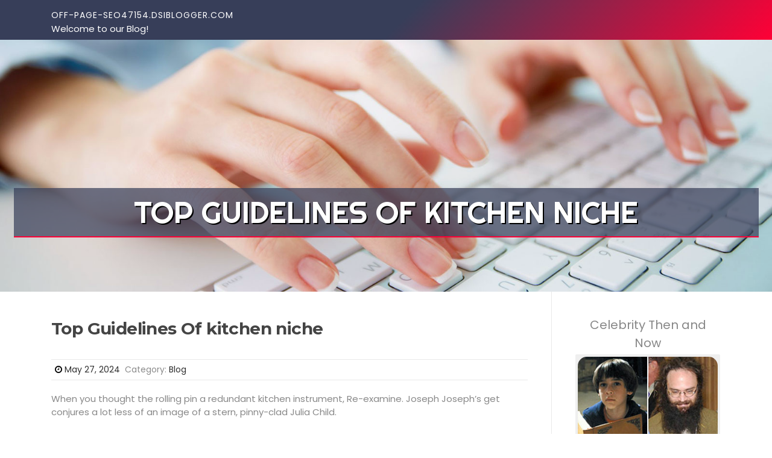

--- FILE ---
content_type: text/html; charset=UTF-8
request_url: https://off-page-seo47154.dsiblogger.com/60119856/top-guidelines-of-kitchen-niche
body_size: 5516
content:
<!DOCTYPE html>
<html lang="en-US"><head>
<meta charset="UTF-8">
<meta name="viewport" content="width=device-width, initial-scale=1">
<title>Top Guidelines Of kitchen niche</title>

<script type="text/javascript" src="https://cdnjs.cloudflare.com/ajax/libs/jquery/3.3.1/jquery.min.js"></script>
<script type="text/javascript" src="https://media.dsiblogger.com/blog/blog.js"></script>

<link rel="stylesheet" id="screenr-fonts-css" href="https://fonts.googleapis.com/css?family=Open%2BSans%3A400%2C300%2C300italic%2C400italic%2C600%2C600italic%2C700%2C700italic%7CMontserrat%3A400%2C700&amp;subset=latin%2Clatin-ext" type="text/css" media="all">
<link rel="stylesheet" href="https://cdnjs.cloudflare.com/ajax/libs/font-awesome/4.6.3/css/font-awesome.min.css">
<link rel="stylesheet" href="https://cdnjs.cloudflare.com/ajax/libs/twitter-bootstrap/4.0.0-alpha/css/bootstrap.min.css">
<link rel="stylesheet" id="screenr-style-css" href="https://media.dsiblogger.com/blog/images/style.css" type="text/css" media="all">

<link href="https://media.dsiblogger.com/favicon.ico" rel="shortcut icon" />

<link rel="canonical" href="https://off-page-seo47154.dsiblogger.com/60119856/top-guidelines-of-kitchen-niche" />
<style type="text/css">@media (min-width: 1200px) {.container {max-width:1140px}}  </style>
</head>

<body class="single single-post postid-4 single-format-standard has-site-title has-site-tagline header-layout-fixed">
<div id="page" class="site"> <a class="skip-link screen-reader-text" href="#content">Skip to content</a>
  <header id="masthead" class="site-header" role="banner">
    <div class="container">
      <div class="site-branding">
        <p class="site-title"><a href="/" style="font-size: 14px;">off-page-seo47154.dsiblogger.com</a></p>
        <p class="site-description">Welcome to our Blog!</p>
      </div>
     
    </div>
  </header>
  <section id="page-header-cover" class="section-slider swiper-slider fixed has-image">
    <div class="swiper-container swiper-container-horizontal" data-autoplay="0" style="top: 0px;">
      <div class="swiper-wrapper">
        <div class="swiper-slide slide-align-center activated swiper-slide-active" style="background-image: url('https://media.dsiblogger.com/blog/images/img09.jpg'); ">
          <div class="swiper-slide-intro" style="opacity: 1;">
            <div class="swiper-intro-inner" style="padding-top: 13%; padding-bottom: 13%; margin-top: 0px;">
              <h2 class="swiper-slide-heading">Top Guidelines Of kitchen niche</h2>
            </div>
          </div>
          <div class="overlay" style="opacity: 0.45;"></div>
        </div>
      </div>
    </div>
  </section>
  <div id="content" class="site-content">
    <div id="content-inside" class="container right-sidebar">
<div id="primary" class="content-area">
<main id="main" class="site-main" role="main">
   
<article class="post type-post status-publish format-standard hentry category-uncategorized">
  <header class="entry-header">
    <h1 class="entry-title">
      Top Guidelines Of kitchen niche    </h1>
    <div class="entry-meta"> <span class="posted-on"><i aria-hidden="true" class="fa fa-clock-o"></i>
    <a href="#" rel="bookmark"><time class="entry-date published updated">May 27, 2024</time></a>
    </span><span class="meta-cate">Category: <a href="#">Blog</a></span> </div>
  </header>

  <div class="entry-content">
When you thought the rolling pin a redundant kitchen instrument, Re-examine. Joseph Joseph’s get conjures a lot less of an image of a stern, pinny-clad Julia Child.<br><br>Bringing huge somelier energy for your kitchen, Haier’s connected wine bank can take your casual just after-operate penchant for your glass of vino to new amounts of nerdiness with Sophisticated characteristics that established it besides wine coolers as you already know them. The headline is its connectability to Haier’s hOn application, which has partnered with ever-well known on the internet wine Market Vivino to offer functions for example cataloguing wines with the scan of a label and delivering skilled foods pairings for each.<br><br>This is easily the most reasonably priced—however attractive—one particular she’s found. The blue and white is so rather for any countertop, and it’s also an amazing present notion for any home Prepare dinner.<br><br>Kitchen Mama’s electric powered can opener is really a fingers-no cost Answer to guide products that some locate tough to maneuver. You connect the battery-operated gadget to some can, push a button and enjoy it shift within the can’s sides right up until the lid pops off.<br><br>This is the coolest kitchen gadget for your tea enthusiast who would like to steep their tea for an entire five minutes. Meggan timed that it’s truly five minutes, to help you make certain your tea will likely be properly steeped.<br><br>The screw cap might be a minimal fiddly to have on and off, but overall, this is a kitchen crucial for individuals who loathe carrying out the washing up or come across dishwater unpleasant.<br><br>This could not technically be a gadget, however, you’ll be surprised how often you’ll use these in the kitchen. Meggan takes advantage of them for dealing with Uncooked meat and poultry so she doesn’t should constantly <a href="https://desiginn.com/blogs/smart-kitchen/top-kitchen-gadgets-you-need-now">kitchen niche</a> clean her hands.<br><br>The pump at the top in the spinner sets it in movement plus the progressive brake mechanism allows you to halt it easily. It rinses out easily but in order to place it in the dishwasher, you can. <br><br>Picture it: An electrical kettle that actually works smarter, not just hotter. This one particular from Zwilling is usually a marvel of German engineering, owing to its 6 different temperature configurations for espresso, teas, as well as other toasty beverages. It’s also outfitted with cool-touch insulation, therefore you don’t really have to use pot holders or mitts in order to pour you a mug of tea.<br><br>There’s also a choose to speedily and easily eliminated pesky foil lids, as well as an aerator and vacuum-sealed bottle stopper far too.<br><br>Take the guesswork outside of cooking to temperature with An immediate-browse thermometer that provides you fast, accurate effects. ThermoWorks is definitely the<br><br>This board is produced from sustainably-sourced maple wood, for an unbeatable blend of very good looks and longevity. It’s twenty x 15 inches, which has a one.5-inch top which makes it truly feel more expensive than it truly is. For the duration of our oversized cutting board checks, we also beloved that this board is reversible, which is available in useful for the duration of a marathon cooking session. It’s not dishwasher Risk-free (it’s a hundred% true wood), but handle it frequently with foods-Protected oil, and this kitchen Resource will previous you a long time.<br><br>But if $250 is a little bit steep, how's $one hundred fifty audio? This feature on Amazon from Anova is a little fewer exact, and it might want changing faster, however it's a terrific way to dip your toe in to high-quality cooking.<br><br>Often a smile is truly worth its excess weight in gold, And that's why Meggan adores this small cactus sponge holder! “It’s this kind of joy to have in my kitchen and I like that it had been handmade by a little small business operator on Etsy,” Meggan suggests.  </div>
  
  <footer class="entry-footer">
  <a href="https://remove.backlinks.live" target="_blank"><span class="meta-nav"></span>Report this page</a>
  </footer>
</article>

<div class="mfp-hide"><a href="https://abogado-penalista-sabadel68766.dsiblogger.com/72522053/not-known-factual-statements-about-new-jersey-personal-injury-lawyer">1</a><a href="https://ezekielilxn497398.dsiblogger.com/72522052/telegram官方网站">2</a><a href="https://ihannaexbx713623.dsiblogger.com/72522051/maximize-your-teamwork-today">3</a><a href="https://alexiaitcc172265.dsiblogger.com/72522050/stanovenie-registračného-poplatku-sr">4</a><a href="https://margiegkos463867.dsiblogger.com/72522049/the-ultimate-off-road-beast-2020-toyota-4runner-sr5-trd-4x4">5</a><a href="https://deborahhmtk687271.dsiblogger.com/72522048/obtaining-the-diet-pill-online-discreet">6</a><a href="https://live-com66544.dsiblogger.com/72522047/kaufengold-ch-die-besten-preise-für-den-kauf-von-gold-silber-und-edelmetallen-in-der-schweiz">7</a><a href="https://globalring43.dsiblogger.com/72522046/trending-update-blog-on-online-electronics-components">8</a><a href="https://transportepesadoensevilla83826.dsiblogger.com/72522045/how-camión-grúa-para-construcción-en-sevilla-can-save-you-time-stress-and-money">9</a><a href="https://cybersphere97.dsiblogger.com/72522044/the-growing-craze-about-the-science-project-kit">10</a><a href="https://nelsongfxe053123.dsiblogger.com/72522043/renegade-enlistees-more-loss-than-legend">11</a><a href="https://zayndiew547467.dsiblogger.com/72522042/limousine-safety-important-things-to-understand-prior-to-booking">12</a><a href="https://doorrepairing67345.dsiblogger.com/72522041/the-top-reasons-why-people-succeed-in-the-window-and-door-installers-industry">13</a><a href="https://theoashp074438.dsiblogger.com/72522040/فساتين-سهرة-رئيسية-صيحات-التصميم-2025">14</a><a href="https://empreiteira-em-cambori82714.dsiblogger.com/72522039/serviços-urgentes-com-a-empreiteira-em-itajaí-mestre-da-mão-de-obra">15</a></div>

<div id="comments" class="comments-area">
  <div id="respond" class="comment-respond">
    <h3 id="reply-title" class="comment-reply-title">Leave a Reply <small><a rel="nofollow" id="cancel-comment-reply-link" href="#respond" style="display:none;">Cancel reply</a></small></h3>
    <form action="" method="post" id="commentform" class="comment-form" novalidate>
      <p class="comment-notes"><span id="email-notes">Your email address will not be published.</span> Required fields are marked <span class="required">*</span></p>
      <p class="comment-form-comment">
        <label for="comment">Comment</label>
        <textarea id="comment" name="comment" cols="45" rows="8" maxlength="65525" aria-required="true" required></textarea>
      </p>
      <p class="comment-form-author">
        <label for="author">Name <span class="required">*</span></label>
        <input id="author" name="author" type="text" value="" size="30" maxlength="245" aria-required="true" required="required">
      </p>
      <p class="comment-form-email">
        <label for="email">Email <span class="required">*</span></label>
        <input id="email" name="email" type="email" value="" size="30" maxlength="100" aria-describedby="email-notes" aria-required="true" required="required">
      </p>
      <p class="comment-form-url">
        <label for="url">Website</label>
        <input id="url" name="url" type="url" value="" size="30" maxlength="200">
      </p>
      <p class="form-submit">
        <input name="submit" type="submit" id="submit" class="submit" value="Post Comment">
        <input type="hidden" name="comment_post_ID" value="4" id="comment_post_ID">
        <input type="hidden" name="comment_parent" id="comment_parent" value="0">
      </p>
    </form>
  </div>
 
</div></main>
</div>

<div id="secondary" class="widget-area sidebar" role="complementary">
<section id="search-2" class="widget widget_search">
  <form role="search" method="get" class="search-form" action="">
    <label> <span class="screen-reader-text">Search for:</span>
      <input type="search" class="search-field" placeholder="Search …" value="" name="s">
    </label>
    <input type="submit" class="search-submit" value="Search">
  </form>
</section>
<section id="recent-posts-2" class="widget widget_recent_entries">
  <h2 class="widget-title">Links</h2>
  <ul>
    <li><a href="https://dsiblogger.com/login">Log in</a></li>
    <li><a href="/">Homepage</a></li>
    <li><a href="https://dsiblogger.com">Start page</a></li>
    <li><a href="https://dsiblogger.com/signup">Start your own blog</a></li>
    <li><a href="https://dsiblogger.com/signup">Start your own blog</a></li>
    <li><a href="https://remove.backlinks.live" target="_blank">Report this page</a></li>
  </ul>
</section>
<section id="recent-comments-2" class="widget widget_recent_comments">
  <h2 class="widget-title">Visitors</h2>
  <ul id="recentcomments">
    <li class="recentcomments">614 Visitors</li>
  </ul>
</section>
<section id="archives-2" class="widget widget_archive">
  <h2 class="widget-title">Archives</h2>
  <ul>
    <li><a href="/">2026</a></li>
  </ul>
</section>
<section id="categories-2" class="widget widget_categories">
  <h2 class="widget-title">Categories</h2>
  <ul>
    <li class="cat-item cat-item-1"><a href="#">Blog</a> </li>
  </ul>
</section>
<section id="meta-2" class="widget widget_meta">
  <h2 class="widget-title">Meta</h2>
  <ul>
    <li><a href="https://dsiblogger.com/login">Log in</a></li>
    <li><a href="#">Entries <abbr title="Really Simple Syndication">RSS</abbr></a></li>
    <li><a href="#">Comments <abbr title="Really Simple Syndication">RSS</abbr></a></li>
    <li><a href="#">WordPress</a></li>
  </ul>
  <span style="width:100px; display:none; height:100px; "><a href="https://dsiblogger.com/new-posts?1">1</a><a href="https://dsiblogger.com/new-posts?2">2</a><a href="https://dsiblogger.com/new-posts?3">3</a><a href="https://dsiblogger.com/new-posts?4">4</a><a href="https://dsiblogger.com/new-posts?5">5</a></span>
  <span style="display: none;"><a href="https://dsiblogger.com/forum">forum</a></span>
</section>
</div>
      
    </div>
  </div>
  
<footer id="colophon" class="site-footer">
<div class=" site-info">
  <div class="container">
    <div class="site-copyright"> Copyright © 2026 <a href="https://dsiblogger.com" rel="home">dsiblogger.com</a>. All Rights Reserved. </div>
    <div class="theme-info"> <a href="https://dsiblogger.com/contact" style="margin-right:50px;">Contact Us</a> Theme by FameThemes</div>
  </div>
</div>
</footer>
</div>

<script defer src="https://static.cloudflareinsights.com/beacon.min.js/vcd15cbe7772f49c399c6a5babf22c1241717689176015" integrity="sha512-ZpsOmlRQV6y907TI0dKBHq9Md29nnaEIPlkf84rnaERnq6zvWvPUqr2ft8M1aS28oN72PdrCzSjY4U6VaAw1EQ==" data-cf-beacon='{"version":"2024.11.0","token":"4bc15f7464e44d2c9aa303df08b5ad7e","r":1,"server_timing":{"name":{"cfCacheStatus":true,"cfEdge":true,"cfExtPri":true,"cfL4":true,"cfOrigin":true,"cfSpeedBrain":true},"location_startswith":null}}' crossorigin="anonymous"></script>
</body>
</html>